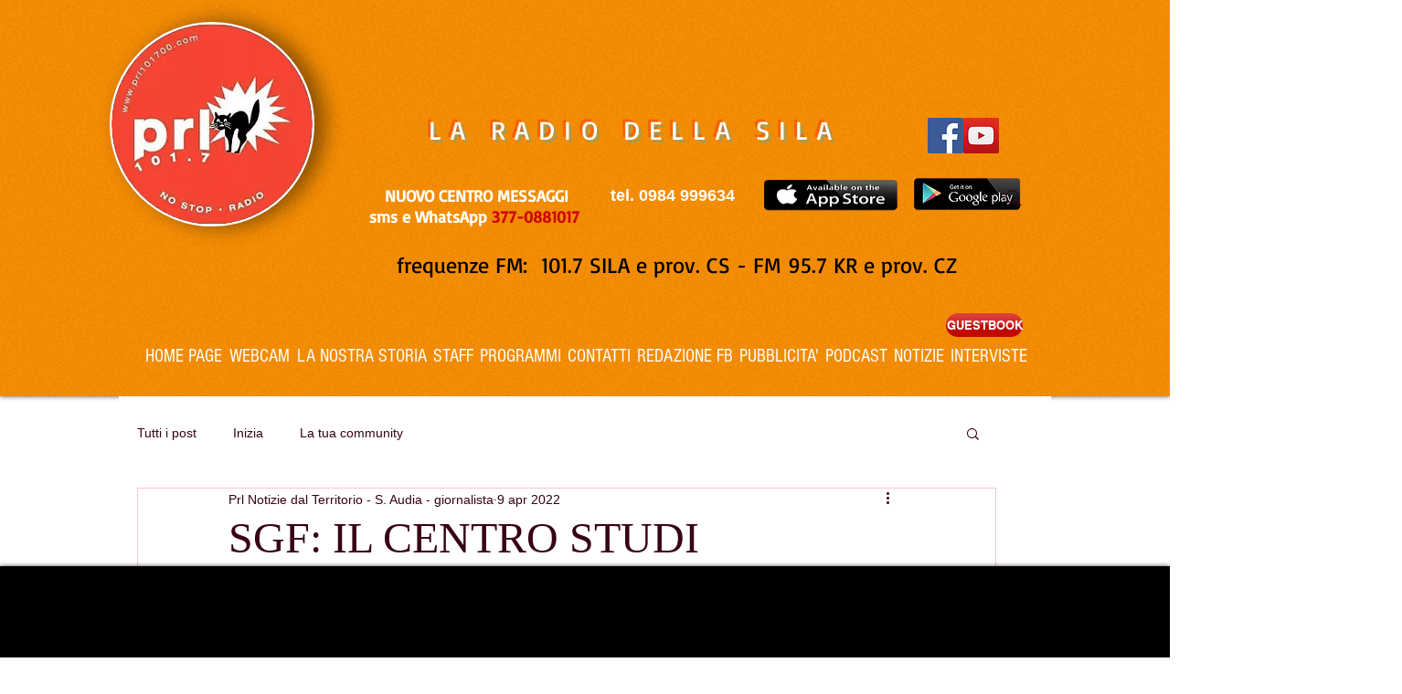

--- FILE ---
content_type: text/css; charset=utf-8
request_url: https://www.prl101700.net/_serverless/pro-gallery-css-v4-server/layoutCss?ver=2&id=1a2sc-not-scoped&items=3511_1278_711&container=1461.5_740_545_720&options=gallerySizeType:px%7CenableInfiniteScroll:true%7CtitlePlacement:SHOW_ON_HOVER%7ChasThumbnails:false%7CimageMargin:5%7CgalleryLayout:6%7CisVertical:false%7CgallerySizePx:300%7CcubeType:fill%7CgalleryThumbnailsAlignment:none
body_size: -290
content:
#pro-gallery-1a2sc-not-scoped [data-hook="item-container"][data-idx="0"].gallery-item-container{opacity: 1 !important;display: block !important;transition: opacity .2s ease !important;top: 0px !important;left: 0px !important;right: auto !important;height: 412px !important;width: 740px !important;} #pro-gallery-1a2sc-not-scoped [data-hook="item-container"][data-idx="0"] .gallery-item-common-info-outer{height: 100% !important;} #pro-gallery-1a2sc-not-scoped [data-hook="item-container"][data-idx="0"] .gallery-item-common-info{height: 100% !important;width: 100% !important;} #pro-gallery-1a2sc-not-scoped [data-hook="item-container"][data-idx="0"] .gallery-item-wrapper{width: 740px !important;height: 412px !important;margin: 0 !important;} #pro-gallery-1a2sc-not-scoped [data-hook="item-container"][data-idx="0"] .gallery-item-content{width: 740px !important;height: 412px !important;margin: 0px 0px !important;opacity: 1 !important;} #pro-gallery-1a2sc-not-scoped [data-hook="item-container"][data-idx="0"] .gallery-item-hover{width: 740px !important;height: 412px !important;opacity: 1 !important;} #pro-gallery-1a2sc-not-scoped [data-hook="item-container"][data-idx="0"] .item-hover-flex-container{width: 740px !important;height: 412px !important;margin: 0px 0px !important;opacity: 1 !important;} #pro-gallery-1a2sc-not-scoped [data-hook="item-container"][data-idx="0"] .gallery-item-wrapper img{width: 100% !important;height: 100% !important;opacity: 1 !important;} #pro-gallery-1a2sc-not-scoped .pro-gallery-prerender{height:412px !important;}#pro-gallery-1a2sc-not-scoped {height:412px !important; width:740px !important;}#pro-gallery-1a2sc-not-scoped .pro-gallery-margin-container {height:412px !important;}#pro-gallery-1a2sc-not-scoped .pro-gallery {height:412px !important; width:740px !important;}#pro-gallery-1a2sc-not-scoped .pro-gallery-parent-container {height:412px !important; width:745px !important;}

--- FILE ---
content_type: text/css; charset=utf-8
request_url: https://www.prl101700.net/_serverless/pro-gallery-css-v4-server/layoutCss?ver=2&id=98mre-not-scoped&items=3304_1075_881&container=2384.5_740_803_720&options=gallerySizeType:px%7CenableInfiniteScroll:true%7CtitlePlacement:SHOW_ON_HOVER%7ChasThumbnails:false%7CimageMargin:5%7CgalleryLayout:6%7CisVertical:false%7CgallerySizePx:300%7CcubeType:fill%7CgalleryThumbnailsAlignment:none
body_size: -242
content:
#pro-gallery-98mre-not-scoped [data-hook="item-container"][data-idx="0"].gallery-item-container{opacity: 1 !important;display: block !important;transition: opacity .2s ease !important;top: 0px !important;left: 0px !important;right: auto !important;height: 606px !important;width: 740px !important;} #pro-gallery-98mre-not-scoped [data-hook="item-container"][data-idx="0"] .gallery-item-common-info-outer{height: 100% !important;} #pro-gallery-98mre-not-scoped [data-hook="item-container"][data-idx="0"] .gallery-item-common-info{height: 100% !important;width: 100% !important;} #pro-gallery-98mre-not-scoped [data-hook="item-container"][data-idx="0"] .gallery-item-wrapper{width: 740px !important;height: 606px !important;margin: 0 !important;} #pro-gallery-98mre-not-scoped [data-hook="item-container"][data-idx="0"] .gallery-item-content{width: 740px !important;height: 606px !important;margin: 0px 0px !important;opacity: 1 !important;} #pro-gallery-98mre-not-scoped [data-hook="item-container"][data-idx="0"] .gallery-item-hover{width: 740px !important;height: 606px !important;opacity: 1 !important;} #pro-gallery-98mre-not-scoped [data-hook="item-container"][data-idx="0"] .item-hover-flex-container{width: 740px !important;height: 606px !important;margin: 0px 0px !important;opacity: 1 !important;} #pro-gallery-98mre-not-scoped [data-hook="item-container"][data-idx="0"] .gallery-item-wrapper img{width: 100% !important;height: 100% !important;opacity: 1 !important;} #pro-gallery-98mre-not-scoped .pro-gallery-prerender{height:606px !important;}#pro-gallery-98mre-not-scoped {height:606px !important; width:740px !important;}#pro-gallery-98mre-not-scoped .pro-gallery-margin-container {height:606px !important;}#pro-gallery-98mre-not-scoped .pro-gallery {height:606px !important; width:740px !important;}#pro-gallery-98mre-not-scoped .pro-gallery-parent-container {height:606px !important; width:745px !important;}